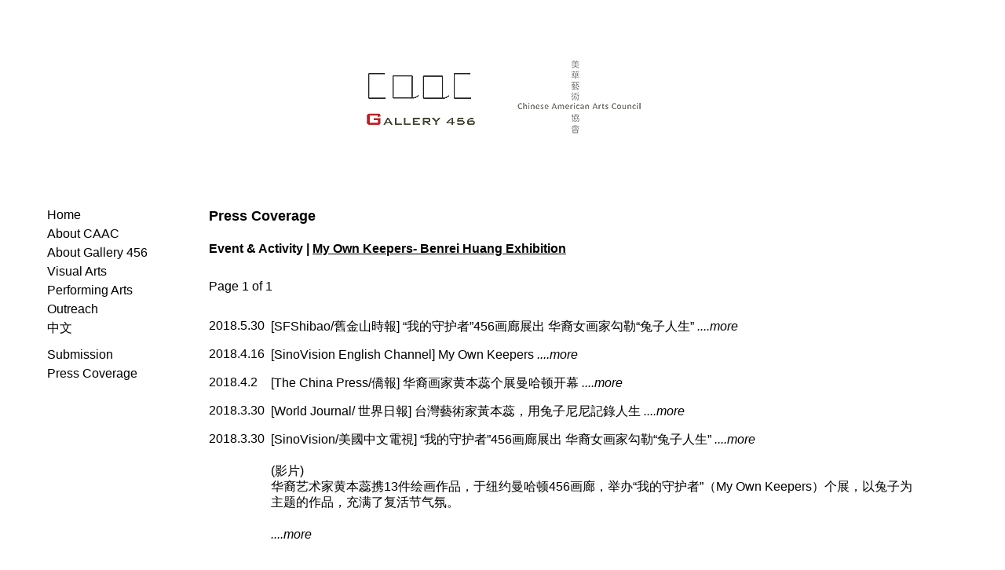

--- FILE ---
content_type: text/html; charset=UTF-8
request_url: http://www.caacarts.org/dp/node/21?event=258&def=410
body_size: 7948
content:
<!DOCTYPE html>
<!--[if IEMobile 7]><html class="iem7"  lang="en" dir="ltr"><![endif]-->
<!--[if lte IE 6]><html class="lt-ie9 lt-ie8 lt-ie7"  lang="en" dir="ltr"><![endif]-->
<!--[if (IE 7)&(!IEMobile)]><html class="lt-ie9 lt-ie8"  lang="en" dir="ltr"><![endif]-->
<!--[if IE 8]><html class="lt-ie9"  lang="en" dir="ltr"><![endif]-->
<!--[if (gte IE 9)|(gt IEMobile 7)]><!--><html  lang="en" dir="ltr"><!--<![endif]-->

<head>
  <meta charset="utf-8" />
<link rel="shortcut icon" href="http://www.caacarts.org/dp/sites/default/files/caaczen_favicon_1.ico" type="image/vnd.microsoft.icon" />
<link rel="shortlink" href="/dp/node/21" />
<link rel="canonical" href="/dp/node/21" />
<meta name="Generator" content="Drupal 7 (http://drupal.org)" />
  <title>Press | CAAC</title>

      <meta name="MobileOptimized" content="width">
    <meta name="HandheldFriendly" content="true">
    <meta name="viewport" content="width=device-width">
    <meta http-equiv="cleartype" content="on">

  <style>@import url("http://www.caacarts.org/dp/modules/system/system.base.css?phnhqp");</style>
<style>@import url("http://www.caacarts.org/dp/modules/comment/comment.css?phnhqp");
@import url("http://www.caacarts.org/dp/modules/field/theme/field.css?phnhqp");
@import url("http://www.caacarts.org/dp/modules/node/node.css?phnhqp");
@import url("http://www.caacarts.org/dp/modules/user/user.css?phnhqp");
@import url("http://www.caacarts.org/dp/modules/forum/forum.css?phnhqp");</style>
<style>@import url("http://www.caacarts.org/dp/sites/all/themes/caaczen/css/styles.css?phnhqp");</style>
  <script src="http://www.caacarts.org/dp/misc/jquery.js?v=1.4.4"></script>
<script src="http://www.caacarts.org/dp/misc/jquery.once.js?v=1.2"></script>
<script src="http://www.caacarts.org/dp/misc/drupal.js?phnhqp"></script>
<script src="http://www.caacarts.org/dp/sites/all/modules/zen_mobile_menu/script.js?phnhqp"></script>
<script>jQuery.extend(Drupal.settings, {"basePath":"\/dp\/","pathPrefix":"","ajaxPageState":{"theme":"caaczen","theme_token":"JLRhlNzqMNZr90CbnNVoyRTCGmUdW1MkODNl32oyV8E","js":{"misc\/jquery.js":1,"misc\/jquery.once.js":1,"misc\/drupal.js":1,"sites\/all\/modules\/zen_mobile_menu\/script.js":1},"css":{"modules\/system\/system.base.css":1,"modules\/system\/system.menus.css":1,"modules\/system\/system.messages.css":1,"modules\/system\/system.theme.css":1,"modules\/comment\/comment.css":1,"modules\/field\/theme\/field.css":1,"modules\/node\/node.css":1,"modules\/user\/user.css":1,"modules\/forum\/forum.css":1,"sites\/all\/themes\/caaczen\/system.menus.css":1,"sites\/all\/themes\/caaczen\/system.messages.css":1,"sites\/all\/themes\/caaczen\/system.theme.css":1,"sites\/all\/themes\/caaczen\/css\/styles.css":1}}});</script>
      <!--[if lt IE 9]>
    <script src="/dp/sites/all/themes/zen/js/html5-respond.js"></script>
    <![endif]-->
  </head>
<body class="html not-front not-logged-in one-sidebar sidebar-first page-node page-node- page-node-21 node-type-page section-node" >
      
<div id="page">

  <header class="header" id="header" role="banner">

    
    
    
      <div class="header__region region region-header">
    <div id="block-block-3" class="block block-block first last odd">

      
  <script src='http://cdnjs.cloudflare.com/ajax/libs/jquery/2.1.3/jquery.min.js'></script>

<style>
@media only screen and (min-width: 768px) {
	#banner1 { display: block; }
	#banner2 { display: none; }
	#menuonside { display: block; margin-left:50px; }
	#contentblk { margin-right:100px; }
	#donate-tag { margin-right:150px; }
}

@media only screen and (min-width: 480px) and (max-width: 767px) {
	#banner1 { display: block; }
	#banner2 { display: none; }
	#menuonside { display: block; margin-left:35px; }
	#contentblk { margin-right:0px; }
	#donate-tag { margin-right:0px; }
}

@media only screen and (max-width: 479px) {
	#banner1 { display: none; }
	#banner2 { display: block; }
	#menuonside { display: none; }
	#contentblk { margin-right:0px; }
	#donate-tag { margin-right:0px; }
}
</style>

<div id="banner1" style='width:100%; margin:0; text-align:center; vertical-align:top;'>
<a href='http://www.caacarts.org'><img id='banner1-logo' style="margin:0; width:auto; height:auto;" alt='CAAC Gallery 456' src='http://www.caacarts.org/wapp/caac/_images/caac-logo-sm.png'></a>
</div>


<link href="https://netdna.bootstrapcdn.com/font-awesome/3.2.1/css/font-awesome.css" rel="stylesheet">

<link rel="stylesheet" href="http://www.caacarts.org/wapp/caac/_scripts/responsive-menu/style.css">

<nav id="banner2" class='rspm-nav'>
	<ul class='clearfix'>
		<li><a class='rspm-a' href='/dp/node/3?mi=a'>Home</a></li><li class='submenu'><a class='rspm-a' href='#'>About CAAC</a><ul><li><a class='rspm-a' href='/dp/node/1?mi=b'>CAAC</a></li><li><a class='rspm-a' href='/dp/node/21?mi=b1'>Coverage</a></li><li><a class='rspm-a' href='/dp/node/22?mi=b2'>Sponsors</a></li></ul></li><li class='submenu'><a class='rspm-a' href='#'>About Gallery</a><ul><li><a class='rspm-a' href='/dp/node/10?mi=c'>Gallery 456</a></li><li><a class='rspm-a' href='/dp/node/12?mi=c1'>Submission</a></li><li><a class='rspm-a' href='/dp/node/21?mi=c2'>Coverage</a></li></ul></li><li class='submenu'><a class='rspm-a' href='#'>Visual Arts</a><ul><li><a class='rspm-a' href='/dp/node/2?mi=d'>Exhibitions</a></li><li><a class='rspm-a' href='/dp/node/8?mi=d1'>Atists</a></li><li><a class='rspm-a' href='/dp/node/12?mi=d2'>Submission</a></li></ul></li><li class='submenu'><a class='rspm-a' href='#'>Performing Arts</a><ul><li><a class='rspm-a' href='/dp/node/7?mi=e'>Performances</a></li><li><a class='rspm-a' href='/dp/node/9?mi=e1'>Atists</a></li></ul></li><li><a class='rspm-a' href='/dp/node/29?mi=f'>Outreach</a></li><li><a class='rspm-a' href='/dp/node/13?mi=a1'>Subscribe</a></li><li><a class='rspm-a' href='/dp/node/11?mi=a2'>Donate</a></li><li><a class='rspm-a' href='/dp/node/6?mi=a3'>Contact Us</a></li><li><a class='rspm-a' href='/dp/zh-hant/node/21?event=258&def=410'>中文</a></li>	</ul>
	<a href='http://www.caacarts.org' id='drop' style="background-color:white; color:black;"><img id='banner1-logo' style="width:20%; height:auto;" alt='CAAC Gallery 456' src='http://www.caacarts.org/wapp/caac/_images/caac-gallery456.png'><i class='icon-reorder'></i></a>
</nav>

<!-- put index.js after the codes -->
<script type="text/javascript" src="http://www.caacarts.org/wapp/caac/_scripts/responsive-menu/index.js"></script>

	<!--<table><tr><td height=3>&nbsp;</td></tr></table>
	-->

</div>
  </div>

  </header>

  <div id="main">

    <div id="content" class="column" role="main">
                  <a id="main-content"></a>
                                                


<article class="node-21 node node-page view-mode-full clearfix">

  
  <div class="field field-name-body field-type-text-with-summary field-label-hidden"><div class="field-items"><div class="field-item even">
<script type="text/javascript" src="http://ajax.googleapis.com/ajax/libs/jquery/1.3.2/jquery.min.js"></script>
<SCRIPT language="javascript" src="http://www.caacarts.org/wapp/caac/_scripts/animatedcollapse.js">

/***********************************************
* Animated Collapsible DIV v2.2- (c) Dynamic Drive DHTML code library (www.dynamicdrive.com)
* This notice MUST stay intact for legal use
* Visit Dynamic Drive at http://www.dynamicdrive.com/ for this script and 100s more
***********************************************/

</script>

<script type="text/javascript">

animatedcollapse.addDiv('432', 'fade=1,group=press')
animatedcollapse.addDiv('413', 'fade=1,group=press')
animatedcollapse.addDiv('412', 'fade=1,group=press')
animatedcollapse.addDiv('409', 'fade=1,group=press')
animatedcollapse.addDiv('410', 'fade=1,group=press')
animatedcollapse.addDiv('411', 'fade=1,group=press')

animatedcollapse.ontoggle=function($, divobj, state){ //fires each time a DIV is expanded/contracted
	//$: Access to jQuery
	//divobj: DOM reference to DIV being expanded/ collapsed. Use "divobj.id" to get its ID
	//state: "block" or "none", depending on state
}

animatedcollapse.init()

</script>

<SCRIPT language="javascript">
<!--
function go_prev() {document.location.href = "/dp/node/21?event=258&def=410";}
function go_next() {document.location.href = "/dp/node/21?event=258&def=410";}
// -->
</SCRIPT>

<div id='contentblk'>

<div style="width:100%; vertical-align:top;">
	<p class='caac_title'>Press Coverage</p>
	<div class='caac_para_title'>Event & Activity&nbsp;|&nbsp;<a href='/dp/node/15?id=258'>My Own Keepers- Benrei Huang Exhibition</a></div></div>

<div style="width:100%; margin-top:30px;">
	<span class="caac_text" style="text-align:left; padding-right:30px;">Page&nbsp;1&nbsp;of&nbsp;1</span>
	<span style="text-align:left;">
					</span>
</div>

<table style='width:100%; margin-top:30px;'>
<tr class='caac_text'><td style='vertical-align:top; padding-right:8px;'>2018.5.30</td><td style='padding-bottom:15px;'>[SFShibao/舊金山時報] &ldquo;我的守护者&rdquo;456画廊展出 华裔女画家勾勒&ldquo;兔子人生&rdquo;&nbsp;<a class='caac_list caac_text_italic' href='javascript:animatedcollapse.toggle("432")'>....more</a><div id='432' style='margin: 20px 0 10px 0; display:none'><p><span class='caac_list_details'>黄本蕊表示，她在1986年来美后，就读于纽约视觉艺术学院（School of Visual Arts，SVA），期间主修油画。毕业后，由于对书籍创作的兴趣，黄本蕊从事了二十年的儿童插画艺术。十年前，她回归油画，并使用可爱的兔子尼尼作为主角，用幽默的方式呈现生活的喜怒哀乐。<br><br><br><br>对于为何选用兔子作为主角，黄本蕊表示，也许是因为做儿童插画艺术家时画了许多兔子，或是因为决定回归油画家身份的时候正逢复活节，兔子元素所处可见，潜意识里给自己的创作灵感中植入了兔子的形象。<br><br><br><br>&ldquo;&rdquo;我的守护者&ldquo;&rdquo;画展于即日起至下月27号，周一至周五下午1-6点，于百老汇大道456号3楼展出。（美国中文网&amp;#xa0;郭恺楠）<br><br>时间：即日至4/27 1PM-6PM<br><br>地点：百老汇456号三层<br>本文轉載自美國中文網，文字、圖片及視頻版權屬來源網站。<br><br><a class='caac_list caac_text_italic' href='https://www.sfshibao.com/%E6%88%91%E7%9A%84%E5%AE%88%E6%8A%A4%E8%80%85456%E7%94%BB%E5%BB%8A%E5%B1%95%E5%87%BA-%E5%8D%8E%E8%A3%94%E5%A5%B3%E7%94%BB%E5%AE%B6%E5%8B%BE%E5%8B%92%E5%85%94%E5%AD%90/' target='_blank'>....more</a></span><br><br></p></div></td></tr><tr class='caac_text'><td style='vertical-align:top; padding-right:8px;'>2018.4.16</td><td style='padding-bottom:15px;'>[SinoVision English Channel] My Own Keepers&nbsp;<a class='caac_list caac_text_italic' href='javascript:animatedcollapse.toggle("413")'>....more</a><div id='413' style='margin: 20px 0 10px 0; display:none'><p><span class='caac_list_details'>Hop to it!<br><br>Artist Benrei Huang 黃本蕊 is addressing current issues with the help of a furry friend. Find out how she&#039;s merging reality with whimsy in this video!<br><br><a class='caac_list caac_text_italic' href='http://en.sinovision.net/my-own-keepers/' target='_blank'>....more</a></span><br><br></p></div></td></tr><tr class='caac_text'><td style='vertical-align:top; padding-right:8px;'>2018.4.2</td><td style='padding-bottom:15px;'>[The China Press/僑報] 华裔画家黄本蕊个展曼哈顿开幕&nbsp;<a class='caac_list caac_text_italic' href='javascript:animatedcollapse.toggle("412")'>....more</a><div id='412' style='margin: 20px 0 10px 0; display:none'><p><span class='caac_list_details'>【侨报记者陈辰3月30日纽约报道】华裔画家黄本蕊《我的守护者》(My Own Keepers)个人作品展30日于曼哈顿456画廊开幕，现场展出以兔子尼尼为主角的13幅绘画作品。艺术家黄本蕊表示，其以笔下的兔子尼尼为个人代表，用幽默方式探讨生活哲学。<br><br>由美华艺术协会联手456画廊举办的华裔艺术家黄本蕊个人画展《我的守护者》，在复活节到来之际以萌萌的兔子为广大参观者带来了暖暖春意。根据黄本蕊介绍，她于1986年来美，与丈夫一起在纽约从事艺术工作。期间曾就读于纽约影像视觉学院(SVA)学习插画，随后出于对图书创作的喜爱，加入了儿童图书插画行业，一做就是20年。<br><br>　　&ldquo;多年过去我开始对于儿童图书插画这份工作感到些许的困倦，一次信手的涂鸦，我画了一只小兔子，随后越画越多，兔子也有了名字，叫做尼尼。在创作中我把尼尼当做自己想法的代言人，用它去表达我对于世界的看法以及对于社会的想法。&rdquo; 黄本蕊说。<br><br>　　本次的《我的守护者》是黄本蕊首次在纽约举行正式个人展览，在此之前其已经在台北和苏州举办过个展。黄本蕊表示，本次展出的主题是其近期心境的表现。展出当中有一个两幅画为一组的作品，名为《门神》，画面构图结合了中国文化中传统门神的元素，同时以作品中的兔子尼尼展现出有别于古典门神凶神恶煞的温柔软萌一面。<br><br>　　展出作品《少数当家》以及《神的孩子很坏，但神依旧守护》以幽默的方式，用尼尼的角度阐述了艺术家对于过去的美国大选以及少数族裔在美生存状况等社会议题的看法及反思。<br><br>　　本次的《我的守护者》展览于3月30日至4月27日在百老汇456号3楼展出，时间为周一至周五下午1时至6时。展览免费，欢迎艺术爱好者前来观赏。<br><br><a class='caac_list caac_text_italic' href='http://ny.uschinapress.com/m/spotlight/2018/03-31/141861.html' target='_blank'>....more</a></span><br><br></p></div></td></tr><tr class='caac_text'><td style='vertical-align:top; padding-right:8px;'>2018.3.30</td><td style='padding-bottom:15px;'>[World Journal/  世界日報] 台灣藝術家黃本蕊，用兔子尼尼記錄人生&nbsp;<a class='caac_list caac_text_italic' href='javascript:animatedcollapse.toggle("409")'>....more</a><div id='409' style='margin: 20px 0 10px 0; display:none'><p><span class='caac_list_details'>「十年前，兔子尼尼，如同意外的訪客進入我的人生，我把它放入到我的繪畫作品中。十年之後，尼尼似乎反客為主，帶著我走了很長很長的路。」旅居紐約的台灣藝術家黃本蕊在曼哈頓蘇活區(SoHo)456畫廊舉辦個人畫展「我的守護者」(My Own Keepers)，她回顧自己的十年創作歷程，已和「尼尼」密不可分。黃本蕊用豐富的色彩和兔子尼尼的形象，以詼諧幽默的表達方式，展現自己對社會現象的感悟。<br><br>這次畫展共展出黃本蕊近兩年13件作品。作品中，兔子尼尼有些作為畫面中的主角，有些為畫中的旁觀者，有如紀錄了黃本蕊近兩年對美國社會的感悟。例如有極為療癒的「門神」尼尼，也有擺出各種可愛表情及動作的尼尼，還有站在鏡子前，想象自己在鏡中變成另一個樣子的尼尼。在作品「少數當家」（Minorities Rule）中，尼尼置身於有如鮮花和綠色植物的兔子群中。黃本蕊表示，華人一直是美國社會中的少數族裔，而少數族裔常常受到不公平的對待。她說，「少數永遠是少數，我希望用這種較輕鬆的方式，展現美國社會少數族裔的困境」。<br><br>旅居紐約多年的黃本蕊，出生於台灣，曾從事兒童書籍插畫工作20年。她畢業於國立台灣師範大學美術系，1986年來美後，入讀視覺藝術中心學院(School of Visual Arts)插畫研究所 ，研究插畫藝術，畢業後從事兒童書的繪畫及撰寫。但從事20多年兒童書插畫後，童書插畫已無法滿足她對藝術的追求，於是全身心重回純粹的藝術中，創作了藝術形象的尼尼，一畫就是十年。她的作品也在中國蘇州、台灣等地進行展映，被眾多收藏家收藏。<br><br>黃本蕊表示，十年來許多人問她為什麼要畫兔子。「今天，我回頭看它，這只闖入我畫中的意外訪客，其實早已反客為主，領著我走著不知多遠的路了。它或多或少也成了我在創作途中的監護人了，見證一段經歷和感悟。」<br><br>黃本蕊個人畫展「我的守護者」由美華藝術協會(CAAC)與456畫廊共同推出，從30日起至4月27日(周五)在曼哈頓蘇活區456畫廊中展映。畫廊開放時間為每周一至周五下午1時至6時，免費面向公眾開放。畫廊地址位於曼哈頓百老匯(Broadway)456號三層。<br><br>記者陳小寧／紐約報導 2018年03月30日 19:52<br><br><a class='caac_list caac_text_italic' href='https://www.worldjournal.com/5496043/article-台灣藝術家黃本蕊，用兔子尼尼記錄人生/' target='_blank'>....more</a></span><br><br></p></div></td></tr><tr class='caac_text'><td style='vertical-align:top; padding-right:8px;'>2018.3.30</td><td style='padding-bottom:15px;'>[SinoVision/美國中文電視] &ldquo;我的守护者&rdquo;456画廊展出 华裔女画家勾勒&ldquo;兔子人生&rdquo;&nbsp;<a class='caac_list caac_text_italic' href='javascript:animatedcollapse.toggle("410")'>....more</a><div id='410' style='margin: 20px 0 10px 0; '><p><span class='caac_list_details'>(影片)<br>华裔艺术家黄本蕊携13件绘画作品，于纽约曼哈顿456画廊，举办&ldquo;我的守护者&rdquo;（My Own Keepers）个展，以兔子为主题的作品，充满了复活节气氛。<br><br><a class='caac_list caac_text_italic' href='http://video.sinovision.net/?id=43998' target='_blank'>....more</a></span><br><br></p></div></td></tr><tr class='caac_text'><td style='vertical-align:top; padding-right:8px;'>2018.3.27</td><td style='padding-bottom:15px;'>[DW News/多維新聞] 我的守護者 黃本蕊畫展&nbsp;<a class='caac_list caac_text_italic' href='javascript:animatedcollapse.toggle("411")'>....more</a><div id='411' style='margin: 20px 0 10px 0; display:none'><p><span class='caac_list_details'>從2008年開始創作這隻名為尼尼的兔子，至今已滿十年了！<br>早期，曾不斷有人問我：為何兔子？我也曾不斷回答。但今天，我回頭看它，這隻曾經闖入我畫中的意外訪客，其實早已反客為主，領著我走著不知多遠的路了。它或多或少也成了我在創作途中的監護人了！曾經，那些振振有詞的理由與解說，如今怎麼變得既飄忽亦遙遠了？而那些看畫的人們，也早把自己的個人經驗投射入畫中，反射出自己的人生哲思與看畫情緒。<br>這些舊雨新知們，怎麼說也成為我某方面的創作夥伴了吧？<br>黃本蕊是一位畫家、作家，並曾經從事兒童書插畫工作。<br><br><a class='caac_list caac_text_italic' href='http://classifieds.dwnews.com/news/2018-03-27/10002336.html' target='_blank'>....more</a></span><br><br></p></div></td></tr></table>
</div>
</div></div></div>
  
  
</article>
          </div>

    <div id="navigation">

      
      
    </div>

    
          <aside class="sidebars">
          <section class="region region-sidebar-first column sidebar">
    <div id="block-block-1" class="block block-block first last odd">

      
  <table id='menuonside' style='position:relative; z-index:1; vertical-align:top; white-space: nowrap;'><tr><td style='padding-bottom:8px;'><a style='text-decoration:none;' href='/dp/node/3?mi=a'>Home</a></td></tr><tr><td style='padding-bottom:8px;'><a style='text-decoration:none;' href='/dp/node/1?mi=b'>About CAAC</a></td></tr><tr><td style='padding-bottom:8px;'><a style='text-decoration:none;' href='/dp/node/10?mi=c'>About Gallery 456</a></td></tr><tr><td style='padding-bottom:8px;'><a style='text-decoration:none;' href='/dp/node/2?mi=d'>Visual Arts</a></td></tr><tr><td style='padding-bottom:8px;'><a style='text-decoration:none;' href='/dp/node/7?mi=e'>Performing Arts</a></td></tr><tr><td style='padding-bottom:8px;'><a style='text-decoration:none;' href='/dp/node/29?mi=f'>Outreach</a></td></tr><tr><td style='padding-bottom:18px;'><a style='text-decoration:none;' href='/dp/zh-hant/node/21?event=258&def=410'>中文</a></td></tr><tr><td style='padding-bottom:8px;'><a style='text-decoration:none;' href='/dp/node/12?mi=c1'>Submission</a></td></tr><tr><td style='padding-bottom:8px;'><a style='text-decoration:none;' href='/dp/node/21?mi=c2'>Press Coverage</a></td></tr></table>
</div>
  </section>
              </aside>
    
  </div>

    <footer id="footer" class="region region-footer">
    <div id="block-block-4" class="block block-block first last odd">

      
  <div class='caac_text' style='width:100%; margin:30px 0px 30px 0px; text-align:center;'><span style='text-align:center;'><a class='caac_list' href='/dp/node/13?mi=a1' style='margin-right:20px;'>Subscribe</a><a class='caac_list' href='/dp/node/11?mi=a2' style='margin-right:20px;'>Donate</a><a class='caac_list' href='/dp/node/6?mi=a3' style='margin-right:20px;'>Contact Us</a></span></div><div class='caac_footer' style='width:100%; height:32px; margin:30px 0px 30px 0px; text-align:center; vertical-align:middle;'><a href='https://www.facebook.com/caacarts' target='_blank'><img src='http://www.caacarts.org/wapp/caac/_images/fb-logo.png' alt='Find CAAC on Facebook' height=22 style='vertical-align:middle;'></a><a href='https://twitter.com/caacarts' target='_blank' style='margin-left:20px;'><img src='http://www.caacarts.org/wapp/caac/_images/twitter-logo.png' alt='CAAC on Twitter' height=22 style='vertical-align:middle;'></a><a href='https://www.instagram.com/caacarts' target='_blank' style='margin-left:20px;'><img src='http://www.caacarts.org/wapp/caac/_images/instagram-logo.png' alt='On Instagram' height=22 style='vertical-align:middle;'></a><a href='https://www.youtube.com/playlist?list=PLEqcF1gmgSYL8p8lWHjUAzmfGeWbMUNez' target='_blank' style='margin-left:20px;'><img src='http://www.caacarts.org/wapp/caac/_images/youtube-logo.png' alt='On Youtube' height=22 style='vertical-align:middle;'></a></div><div class="caac_footer" style="text-align:center; margin:30px 0px 0px 0px;">©&nbsp;<script type="text/javascript">copyright=new Date();
	update=copyright.getFullYear();
	document.write("" + update + " " + " ");
	</script>&nbsp;Chinese American Arts Council, 456 Broadway, 3rd floor, New York, NY 10013 - 212.431.9740</div>
</div>
  </footer>

</div>

  </body>
</html>


--- FILE ---
content_type: text/css
request_url: http://www.caacarts.org/dp/sites/all/themes/caaczen/css/caac.css
body_size: 1204
content:
/** begin caac override **/

body {
	margin: 0;
	font-family: Tahoma,Verdana,Garamond;
	font-size: 100%;
	color: black;
	font-weight:600;
}
#contentblk {
}
a {
	color: black;
	text-decoration: underline;
	border: 0;
	overflow-wrap: break-word;
	word-wrap: break-word;
	-ms-word-break: break-all;
	word-break: break-word;
}
a:hover {
	color: #FF851B;
}
a:visited {
	color: black;
}

.caac_m1 {
	color: #666666;
	margin: 0px 0px 30px 5px;
	font-size: 100%;
	text-decoration: none;
	text-align: left;
	font-weight: 450;
}
.caac_ml:hover {
	color: #FF851B;
	text-decoration: none;
}

.caac_m1_curr {
	color: #FF4136;
	margin: 0px 0px 30px 5px;
	font-size: 100%;
	text-decoration: none;
	text-align: left;
	font-weight: 450;
}

.caac_m2 {
	color: #666666;
	font-size: 100%;
	margin: 0px 0px 5px 5px;
	text-decoration: none;
	text-align: left;
	font-weight: 300;
}
.caac_m2:hover {
	color: #FF851B;
	text-decoration: none;
}

.caac_m2_curr {
	color: #FF4136;
	font-size: 100%;
	margin: 0px 0px 5px 5px;
	text-decoration: none;
	text-align: left;
	font-weight: 300;
}

/* phase out caac_m2_year */
.caac_m2_year {
	color: grey;
	font-size: 90%;
	margin: 0px 0px 0px 4px;
	text-decoration: none;
	text-align: left;
}
.caac_m2_year:hover {
	color: #FF4136;
	text-decoration: none;
}

.caac_m2_year_curr {
	color: #FF4136;
	background-color: ;
	font-size: 90%;
	margin: 0px 0px 0px 4px;
	text-decoration: none;
	text-align: left;
}

.caac_m2_year_curr:hover {
	color: #FF4136;
	text-decoration: none;
}

/*
.caac_h2_table {
	border-color: #c1b8ad;
	border-style: solid;
	border-width: 0.1em;
	cellpadding: 0px;
	cellspacing: 0px;
	text-align: center;
	text-decoration:none;
}

.caac_h2_date {
	font-family: Courier New,Verdana,Arial Black;
	color: #71746b;
	font-size: 120%;
	line-height: 125%;
	margin: 15px 20px 5px 20px;
	text-decoration:none;
}

.caac_h2_title {
	font-family: Courier New,Verdana,Arial Black;
	color: #71746b;
	font-size: 250%;
	font-weight: bold;
	line-height: 100%;
	margin: 0px 20px 5px 20px;
	text-decoration: none;
}

.caac_h2_subtitle {
	font-family: Courier New,Verdana,Arial Black;
	color: #858585;
	font-size: 100%;
	font-weight: bold;
	line-height: 100%;
	margin: 0px 20px 5px 20px;
}

.caac_h2_text {
	font-family: Courier New,Verdana,Arial Black;
	font-size: 120%;
	line-height: 100%;
	color: #71746b;
	margin: 20px 20px 15px 20px;
}
*/

.caac_h3 {
	margin-bottom: 20px;
	line-height:1.5;
}

.caac_h3_section {
	color: #FF851B;
	font-size: 115%;
	margin-bottom: 20px;
	text-transform: uppercase;
	text-decoration:none;
	font-weight: bold;
}

.caac_h3_date {
	color: #666666;
	font-size: 90%;
	margin: 5px 0px 0px 0px;
	text-decoration:none;
	font-weight: normal;
}

.caac_h3_text1 {
	color: #555555;
	font-size: 100%;
	margin: 0px 0px 0px 0px;
	text-decoration:none;
	font-weight: bold;
}

.caac_h3_text2 {
	color: #71746b;
	font-size: 90%;
	margin: 0px 0px 0px 0px;
	text-decoration:none;
}

.caac_h3_text3 {
	color: #666666;
	font-size: 90%;
	margin: 0px 0px 0px 0px;
	text-decoration:none;
}

.caac_h4_date {
	color: #666666;
	font-size: 90%;
	margin: 5px 0px 0px 0px;
	text-decoration:none;
	font-weight: normal;
}

.caac_h4_text1 {
	color: #555555;
	font-size: 100%;
	margin: 0px 0px 0px 0px;
	text-decoration:none;
	font-weight: bold;
}

.point_over {
	cursor: pointer;
}

.point_out {
	cursor: normal;
}

.caac_title {
	font-size: 115%;
	font-weight: bold;
	text-decoration: none;
	margin: 0px 0px 25px 0px;
}

.caac_para_title {
	font-weight: bold;
	text-decoration: none;
	margin: 0px 0px 10px 0px;
	/*padding-bottom:10px;*/
 }

.caac_para_subtitle {
	font-weight: bold;
	font-style: italic;
	margin: 0px 0px 10px 0px;
	/*padding-bottom:10px;*/
}

.caac_text, .caac_text p {
	text-decoration: none;
	line-height:1.25;
}

/* future reference, don't need these link class, define in default <a> instead */
.caac_link {
	text-decoration: underline;
}

.caac_link:hover {
	color: #FF851B;
}

.caac_text_italic {
	font-style: italic;
	line-height:1.25;
}	

.caac_highlited {
	color: #FF851B;
}

.caac_msg {
	color: #BD3D3A;
	text-decoration: none;
}

.caac_annotation {
	color: grey;
	font-size: 80%;
	text-decoration: none;
}

.caac_list {
	color: black;
	text-decoration: none;
	line-height:1.35;
}

.caac_list:hover {
	color: #FF851B;
}

.caac_list_details {
	color: black;
	text-decoration: none;
	margin: 0;
	line-height:1.25;
}

.caac_inlinelist {
	padding-bottom: 25px;
	padding-right: 25px;
}

.caac_footer {
	color: grey;
	font-size: 85%;
	text-decoration: none;
}

/* comment section - section removed
.title .active {
	color: #666666;
	text-decoration: none;
}

.comment-folded {
	color: #666666;
}

.subject a {
	color: #666666;
	font-weight: 600;
	text-decoration: none;
}

.subject a:hover {
	color: #FF851B;
	font-weight: 600;
	text-decoration: none;
}

.comment_add a,
.comment_parent a,
.comment_delete a,
.comment_edit a,
.comment_reply a
 {
	color: #666666;
	text-decoration: none;
	margin: 0;
	padding: 0;
}

.comment_add a:hover,
.comment_parent a:hover,
.comment_delete a:hover,
.comment_edit a:hover,
.comment_reply a:hover
 {
	color: orange;
	text-decoration: none;
	margin: 0;
	padding: 0;
}

div.terms {
	display:none;
}

a { 
	outline: 0;
}
*/

/** end caac override **/

